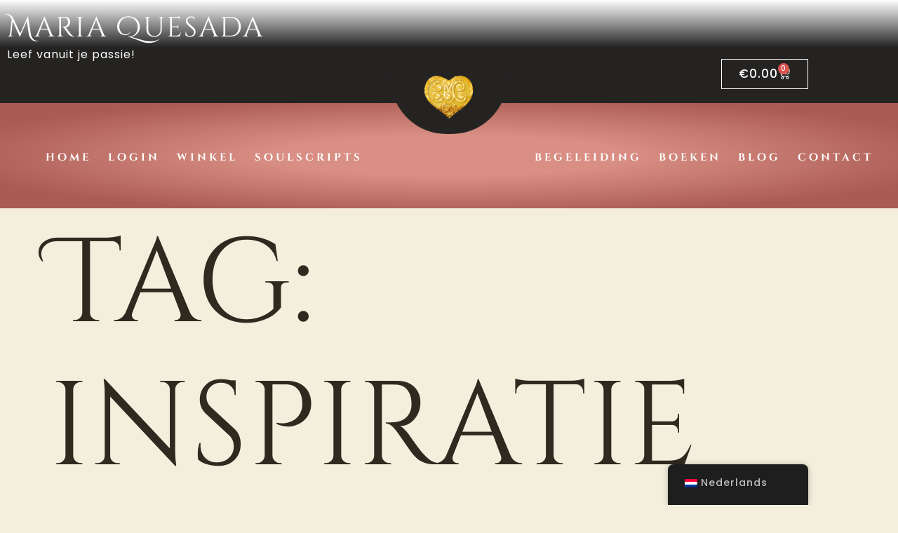

--- FILE ---
content_type: text/css
request_url: https://personalsoulscript.com/wp-content/uploads/elementor/css/post-17872.css?ver=1769461457
body_size: 901
content:
.elementor-kit-17872{--e-global-color-primary:#522900;--e-global-color-secondary:#414141;--e-global-color-text:#414141;--e-global-color-accent:#61CE70;--e-global-color-9c53f91:#E75844;--e-global-color-3bfc76c:#2E2A1F;--e-global-color-98977ae:#FFFFFF;--e-global-color-6822eec:#51CDD5;--e-global-color-cf015b5:#B7B7B7;--e-global-color-0052eb0:#FFC63D;--e-global-color-15ba14b:#EAE9E5;--e-global-color-57a7e28:#9C2332;--e-global-color-8019aa4:#000000;--e-global-color-e8bd047:#6E191C;--e-global-color-8940e36:#CFA62A;--e-global-typography-primary-font-family:"Cinzel Decorative";--e-global-typography-primary-font-size:25px;--e-global-typography-primary-font-weight:500;--e-global-typography-primary-letter-spacing:2px;--e-global-typography-secondary-font-family:"Cinzel Decorative";--e-global-typography-secondary-font-size:20px;--e-global-typography-secondary-font-weight:500;--e-global-typography-secondary-letter-spacing:2px;--e-global-typography-text-font-family:"Poppins";--e-global-typography-text-font-size:16px;--e-global-typography-text-font-weight:400;--e-global-typography-text-letter-spacing:1px;--e-global-typography-accent-font-family:"Poppins";--e-global-typography-accent-font-size:15px;--e-global-typography-accent-font-weight:300;--e-global-typography-accent-line-height:1.8em;--e-global-typography-accent-letter-spacing:1px;--e-global-typography-dacc6e5-font-family:"Cinzel Decorative";--e-global-typography-dacc6e5-font-size:32px;--e-global-typography-dacc6e5-font-weight:600;--e-global-typography-dacc6e5-text-transform:lowercase;--e-global-typography-dacc6e5-letter-spacing:2px;--e-global-typography-eba420a-font-family:"Poppins";--e-global-typography-eba420a-font-size:17px;--e-global-typography-eba420a-font-weight:500;--e-global-typography-eba420a-text-transform:capitalize;--e-global-typography-eba420a-letter-spacing:1px;--e-global-typography-fede4d1-font-family:"Poppins";--e-global-typography-fede4d1-font-size:20px;--e-global-typography-fede4d1-font-weight:400;--e-global-typography-fede4d1-text-transform:capitalize;--e-global-typography-fede4d1-letter-spacing:1.5px;--e-global-typography-de6442d-font-family:"Cinzel Decorative";--e-global-typography-de6442d-font-size:21px;--e-global-typography-de6442d-font-weight:600;--e-global-typography-de6442d-text-transform:lowercase;--e-global-typography-de6442d-letter-spacing:1.5px;--e-global-typography-caa0e75-font-family:"Poppins";--e-global-typography-caa0e75-font-size:17px;--e-global-typography-caa0e75-font-weight:600;--e-global-typography-caa0e75-letter-spacing:1px;--e-global-typography-b129646-font-family:"Poppins";--e-global-typography-b129646-font-size:14px;--e-global-typography-b129646-font-weight:300;--e-global-typography-b129646-letter-spacing:1px;--e-global-typography-ef35dad-font-family:"Cinzel Decorative";--e-global-typography-ef35dad-font-size:17px;--e-global-typography-ef35dad-font-weight:500;--e-global-typography-ef35dad-text-transform:lowercase;--e-global-typography-ef35dad-letter-spacing:4px;--e-global-typography-063beda-font-family:"Cinzel Decorative";--e-global-typography-063beda-font-size:78px;--e-global-typography-063beda-font-weight:600;--e-global-typography-063beda-letter-spacing:2px;--e-global-typography-4e43c31-font-family:"Poppins";--e-global-typography-4e43c31-font-size:21px;--e-global-typography-4e43c31-font-weight:700;--e-global-typography-4e43c31-text-transform:capitalize;--e-global-typography-4e43c31-letter-spacing:1px;--e-global-typography-bd50a9b-font-family:"Cinzel Decorative";--e-global-typography-bd50a9b-font-size:15px;--e-global-typography-bd50a9b-font-weight:600;--e-global-typography-bd50a9b-text-transform:lowercase;--e-global-typography-bd50a9b-letter-spacing:4px;background-color:#E9DFBA7D;color:var( --e-global-color-secondary );font-family:var( --e-global-typography-text-font-family ), Sans-serif;font-size:var( --e-global-typography-text-font-size );font-weight:var( --e-global-typography-text-font-weight );letter-spacing:var( --e-global-typography-text-letter-spacing );}.elementor-kit-17872 e-page-transition{background-color:#FFBC7D;}.elementor-kit-17872 a{color:var( --e-global-color-57a7e28 );font-family:var( --e-global-typography-eba420a-font-family ), Sans-serif;font-size:var( --e-global-typography-eba420a-font-size );font-weight:var( --e-global-typography-eba420a-font-weight );text-transform:var( --e-global-typography-eba420a-text-transform );letter-spacing:var( --e-global-typography-eba420a-letter-spacing );}.elementor-kit-17872 h1{color:var( --e-global-color-3bfc76c );font-family:"Cinzel Decorative", Sans-serif;font-size:170px;font-weight:500;}.elementor-kit-17872 h2{color:var( --e-global-color-3bfc76c );font-family:"Cinzel Decorative", Sans-serif;font-size:40px;font-weight:500;line-height:1.3em;letter-spacing:2px;}.elementor-kit-17872 h3{color:var( --e-global-color-3bfc76c );font-family:"Cinzel Decorative", Sans-serif;font-size:32px;font-weight:600;text-transform:lowercase;letter-spacing:2px;}.elementor-kit-17872 h4{color:var( --e-global-color-primary );font-family:"Cinzel Decorative", Sans-serif;font-size:25px;font-weight:900;text-transform:lowercase;letter-spacing:2px;}.elementor-kit-17872 h5{color:var( --e-global-color-98977ae );font-family:"Poppins", Sans-serif;font-size:20px;font-weight:400;text-transform:lowercase;letter-spacing:1.5px;}.elementor-kit-17872 h6{color:var( --e-global-color-secondary );font-family:"Poppins", Sans-serif;font-size:16px;font-weight:300;text-transform:lowercase;letter-spacing:1.5px;}.elementor-kit-17872 button,.elementor-kit-17872 input[type="button"],.elementor-kit-17872 input[type="submit"],.elementor-kit-17872 .elementor-button{border-radius:0px 0px 0px 0px;}.elementor-kit-17872 input:not([type="button"]):not([type="submit"]),.elementor-kit-17872 textarea,.elementor-kit-17872 .elementor-field-textual{border-radius:0px 0px 0px 0px;}.elementor-section.elementor-section-boxed > .elementor-container{max-width:1140px;}.e-con{--container-max-width:1140px;}.elementor-widget:not(:last-child){margin-block-end:20px;}.elementor-element{--widgets-spacing:20px 20px;--widgets-spacing-row:20px;--widgets-spacing-column:20px;}{}h1.entry-title{display:var(--page-title-display);}@media(max-width:1024px){.elementor-kit-17872{--e-global-typography-primary-font-size:22px;--e-global-typography-secondary-font-size:20px;--e-global-typography-text-font-size:16px;--e-global-typography-dacc6e5-font-size:30px;--e-global-typography-fede4d1-font-size:20px;--e-global-typography-de6442d-font-size:20px;--e-global-typography-caa0e75-font-size:16px;--e-global-typography-ef35dad-font-size:16px;--e-global-typography-063beda-font-size:75px;--e-global-typography-bd50a9b-font-size:16px;font-size:var( --e-global-typography-text-font-size );letter-spacing:var( --e-global-typography-text-letter-spacing );}.elementor-kit-17872 a{font-size:var( --e-global-typography-eba420a-font-size );letter-spacing:var( --e-global-typography-eba420a-letter-spacing );}.elementor-kit-17872 h1{font-size:100px;}.elementor-kit-17872 h2{font-size:37px;}.elementor-kit-17872 h3{font-size:30px;}.elementor-kit-17872 h4{font-size:23px;}.elementor-kit-17872 h5{font-size:19px;}.elementor-kit-17872 h6{font-size:16px;}.elementor-section.elementor-section-boxed > .elementor-container{max-width:1024px;}.e-con{--container-max-width:1024px;}}@media(max-width:767px){.elementor-kit-17872{--e-global-typography-primary-font-size:22px;--e-global-typography-secondary-font-size:19px;--e-global-typography-text-font-size:16px;--e-global-typography-dacc6e5-font-size:28px;--e-global-typography-fede4d1-font-size:19px;--e-global-typography-de6442d-font-size:19px;--e-global-typography-caa0e75-font-size:16px;--e-global-typography-ef35dad-font-size:16px;--e-global-typography-063beda-font-size:75px;--e-global-typography-bd50a9b-font-size:16px;font-size:var( --e-global-typography-text-font-size );letter-spacing:var( --e-global-typography-text-letter-spacing );}.elementor-kit-17872 a{font-size:var( --e-global-typography-eba420a-font-size );letter-spacing:var( --e-global-typography-eba420a-letter-spacing );}.elementor-kit-17872 h1{font-size:52px;}.elementor-kit-17872 h2{font-size:35px;}.elementor-kit-17872 h3{font-size:30px;}.elementor-kit-17872 h4{font-size:23px;}.elementor-kit-17872 h5{font-size:18px;}.elementor-kit-17872 h6{font-size:16px;}.elementor-section.elementor-section-boxed > .elementor-container{max-width:767px;}.e-con{--container-max-width:767px;}}

--- FILE ---
content_type: text/css
request_url: https://personalsoulscript.com/wp-content/uploads/elementor/css/post-17830.css?ver=1769461458
body_size: 1979
content:
.elementor-17830 .elementor-element.elementor-element-cd4527e:not(.elementor-motion-effects-element-type-background), .elementor-17830 .elementor-element.elementor-element-cd4527e > .elementor-motion-effects-container > .elementor-motion-effects-layer{background-color:transparent;background-image:linear-gradient(360deg, #242322 54%, var( --e-global-color-98977ae ) 100%);}.elementor-17830 .elementor-element.elementor-element-cd4527e > .elementor-background-overlay{background-image:url("https://personalsoulscript.com/wp-content/uploads/2024/06/scanlines.png");opacity:0.5;transition:background 0.3s, border-radius 0.3s, opacity 0.3s;}.elementor-17830 .elementor-element.elementor-element-cd4527e > .elementor-container{max-width:1600px;}.elementor-17830 .elementor-element.elementor-element-cd4527e{transition:background 0.3s, border 0.3s, border-radius 0.3s, box-shadow 0.3s;margin-top:0px;margin-bottom:0px;padding:0px 0px 0px 0px;z-index:99;}.elementor-17830 .elementor-element.elementor-element-f2db951 > .elementor-widget-container{padding:4px 0px 0px 0px;}.elementor-17830 .elementor-element.elementor-element-f2db951 .elementor-heading-title{color:var( --e-global-color-98977ae );}.elementor-17830 .elementor-element.elementor-element-c114fe4 > .elementor-widget-container{margin:-20px 0px 0px 0px;}.elementor-17830 .elementor-element.elementor-element-c114fe4{color:var( --e-global-color-98977ae );}.elementor-17830 .elementor-element.elementor-element-bfd1a73 > .elementor-container{max-width:1600px;}.elementor-17830 .elementor-element.elementor-element-bfd1a73{margin-top:-50px;margin-bottom:0px;padding:0px 0px 0px 0px;}.elementor-17830 .elementor-element.elementor-element-18e4309{--grid-template-columns:repeat(0, auto);--icon-size:17px;--grid-column-gap:11px;--grid-row-gap:0px;}.elementor-17830 .elementor-element.elementor-element-18e4309 .elementor-widget-container{text-align:center;}.elementor-17830 .elementor-element.elementor-element-18e4309 .elementor-social-icon{background-color:#242322;}.elementor-17830 .elementor-element.elementor-element-18e4309 .elementor-social-icon i{color:var( --e-global-color-98977ae );}.elementor-17830 .elementor-element.elementor-element-18e4309 .elementor-social-icon svg{fill:var( --e-global-color-98977ae );}.elementor-17830 .elementor-element.elementor-element-18e4309 .elementor-social-icon:hover{background-color:#242322;}.elementor-17830 .elementor-element.elementor-element-18e4309 .elementor-social-icon:hover i{color:var( --e-global-color-0052eb0 );}.elementor-17830 .elementor-element.elementor-element-18e4309 .elementor-social-icon:hover svg{fill:var( --e-global-color-0052eb0 );}.elementor-17830 .elementor-element.elementor-element-a46b19c .elementor-menu-toggle{margin-right:auto;}.elementor-17830 .elementor-element.elementor-element-a46b19c .elementor-nav-menu .elementor-item{font-family:var( --e-global-typography-bd50a9b-font-family ), Sans-serif;font-size:var( --e-global-typography-bd50a9b-font-size );font-weight:var( --e-global-typography-bd50a9b-font-weight );text-transform:var( --e-global-typography-bd50a9b-text-transform );line-height:var( --e-global-typography-bd50a9b-line-height );letter-spacing:var( --e-global-typography-bd50a9b-letter-spacing );}.elementor-17830 .elementor-element.elementor-element-a46b19c .elementor-nav-menu--main .elementor-item{color:var( --e-global-color-3bfc76c );fill:var( --e-global-color-3bfc76c );}.elementor-17830 .elementor-element.elementor-element-a46b19c .elementor-nav-menu--main .elementor-item:hover,
					.elementor-17830 .elementor-element.elementor-element-a46b19c .elementor-nav-menu--main .elementor-item.elementor-item-active,
					.elementor-17830 .elementor-element.elementor-element-a46b19c .elementor-nav-menu--main .elementor-item.highlighted,
					.elementor-17830 .elementor-element.elementor-element-a46b19c .elementor-nav-menu--main .elementor-item:focus{color:var( --e-global-color-9c53f91 );fill:var( --e-global-color-9c53f91 );}.elementor-17830 .elementor-element.elementor-element-a46b19c .elementor-nav-menu--main .elementor-item.elementor-item-active{color:var( --e-global-color-9c53f91 );}.elementor-17830 .elementor-element.elementor-element-a46b19c{--e-nav-menu-horizontal-menu-item-margin:calc( 0px / 2 );}.elementor-17830 .elementor-element.elementor-element-a46b19c .elementor-nav-menu--main:not(.elementor-nav-menu--layout-horizontal) .elementor-nav-menu > li:not(:last-child){margin-bottom:0px;}.elementor-17830 .elementor-element.elementor-element-a46b19c .elementor-nav-menu--dropdown a, .elementor-17830 .elementor-element.elementor-element-a46b19c .elementor-menu-toggle{color:var( --e-global-color-98977ae );fill:var( --e-global-color-98977ae );}.elementor-17830 .elementor-element.elementor-element-a46b19c .elementor-nav-menu--dropdown{background-color:var( --e-global-color-e8bd047 );}.elementor-17830 .elementor-element.elementor-element-a46b19c .elementor-nav-menu--dropdown a:hover,
					.elementor-17830 .elementor-element.elementor-element-a46b19c .elementor-nav-menu--dropdown a:focus,
					.elementor-17830 .elementor-element.elementor-element-a46b19c .elementor-nav-menu--dropdown a.elementor-item-active,
					.elementor-17830 .elementor-element.elementor-element-a46b19c .elementor-nav-menu--dropdown a.highlighted,
					.elementor-17830 .elementor-element.elementor-element-a46b19c .elementor-menu-toggle:hover,
					.elementor-17830 .elementor-element.elementor-element-a46b19c .elementor-menu-toggle:focus{color:var( --e-global-color-98977ae );}.elementor-17830 .elementor-element.elementor-element-a46b19c .elementor-nav-menu--dropdown a:hover,
					.elementor-17830 .elementor-element.elementor-element-a46b19c .elementor-nav-menu--dropdown a:focus,
					.elementor-17830 .elementor-element.elementor-element-a46b19c .elementor-nav-menu--dropdown a.elementor-item-active,
					.elementor-17830 .elementor-element.elementor-element-a46b19c .elementor-nav-menu--dropdown a.highlighted{background-color:var( --e-global-color-8019aa4 );}.elementor-17830 .elementor-element.elementor-element-a46b19c .elementor-nav-menu--dropdown a.elementor-item-active{color:var( --e-global-color-98977ae );background-color:var( --e-global-color-8019aa4 );}.elementor-17830 .elementor-element.elementor-element-a46b19c .elementor-nav-menu--dropdown .elementor-item, .elementor-17830 .elementor-element.elementor-element-a46b19c .elementor-nav-menu--dropdown  .elementor-sub-item{font-family:var( --e-global-typography-bd50a9b-font-family ), Sans-serif;font-size:var( --e-global-typography-bd50a9b-font-size );font-weight:var( --e-global-typography-bd50a9b-font-weight );text-transform:var( --e-global-typography-bd50a9b-text-transform );letter-spacing:var( --e-global-typography-bd50a9b-letter-spacing );}.elementor-17830 .elementor-element.elementor-element-a46b19c div.elementor-menu-toggle{color:var( --e-global-color-98977ae );}.elementor-17830 .elementor-element.elementor-element-a46b19c div.elementor-menu-toggle svg{fill:var( --e-global-color-98977ae );}.elementor-17830 .elementor-element.elementor-element-a46b19c div.elementor-menu-toggle:hover, .elementor-17830 .elementor-element.elementor-element-a46b19c div.elementor-menu-toggle:focus{color:var( --e-global-color-98977ae );}.elementor-17830 .elementor-element.elementor-element-a46b19c div.elementor-menu-toggle:hover svg, .elementor-17830 .elementor-element.elementor-element-a46b19c div.elementor-menu-toggle:focus svg{fill:var( --e-global-color-98977ae );}.elementor-17830 .elementor-element.elementor-element-8ea4037 > .elementor-widget-container{padding:0px 0px 0px 60px;}.elementor-17830 .elementor-element.elementor-element-8ea4037{--main-alignment:center;--divider-style:solid;--subtotal-divider-style:solid;--elementor-remove-from-cart-button:none;--remove-from-cart-button:block;--toggle-button-text-color:var( --e-global-color-98977ae );--toggle-button-icon-color:var( --e-global-color-98977ae );--toggle-button-border-color:var( --e-global-color-98977ae );--toggle-button-hover-text-color:var( --e-global-color-98977ae );--toggle-button-icon-hover-color:var( --e-global-color-98977ae );--toggle-button-hover-border-color:var( --e-global-color-primary );--cart-border-style:none;--menu-cart-subtotal-color:var( --e-global-color-text );--product-price-color:var( --e-global-color-text );--cart-footer-layout:1fr;--products-max-height-sidecart:calc(100vh - 300px);--products-max-height-minicart:calc(100vh - 450px);--view-cart-button-text-color:var( --e-global-color-98977ae );--view-cart-button-hover-text-color:var( --e-global-color-98977ae );--checkout-button-text-color:var( --e-global-color-98977ae );--checkout-button-hover-text-color:var( --e-global-color-98977ae );}.elementor-17830 .elementor-element.elementor-element-8ea4037 .widget_shopping_cart_content{--subtotal-divider-left-width:0;--subtotal-divider-right-width:0;}.elementor-17830 .elementor-element.elementor-element-8ea4037 .elementor-menu-cart__product .variation{font-size:15px;}.elementor-17830 .elementor-element.elementor-element-8ea4037 .elementor-menu-cart__product-price .product-quantity{color:var( --e-global-color-text );}.elementor-17830 .elementor-element.elementor-element-8ea4037 .elementor-menu-cart__footer-buttons a.elementor-button--view-cart{font-size:15px;}.elementor-17830 .elementor-element.elementor-element-fb5cec3 > .elementor-widget-container{background-image:url("https://personalsoulscript.com/wp-content/uploads/2024/06/logo13.png");margin:-2% 0% -30% 0%;padding:6% 0% 6% 0%;background-position:center center;background-repeat:no-repeat;background-size:70% auto;}.elementor-17830 .elementor-element.elementor-element-fb5cec3{z-index:1;}.elementor-17830 .elementor-element.elementor-element-fb5cec3.ha-has-bg-overlay:hover > .elementor-widget-container::before{transition:background 0.3s;}.elementor-17830 .elementor-element.elementor-element-fb5cec3 img{width:20%;}.elementor-bc-flex-widget .elementor-17830 .elementor-element.elementor-element-ab28f87.elementor-column .elementor-widget-wrap{align-items:center;}.elementor-17830 .elementor-element.elementor-element-ab28f87.elementor-column.elementor-element[data-element_type="column"] > .elementor-widget-wrap.elementor-element-populated{align-content:center;align-items:center;}.elementor-17830 .elementor-element.elementor-element-0c14861{--grid-template-columns:repeat(0, auto);--icon-size:17px;--grid-column-gap:11px;--grid-row-gap:0px;}.elementor-17830 .elementor-element.elementor-element-0c14861 .elementor-widget-container{text-align:center;}.elementor-17830 .elementor-element.elementor-element-0c14861 .elementor-social-icon{background-color:#242322;}.elementor-17830 .elementor-element.elementor-element-0c14861 .elementor-social-icon i{color:var( --e-global-color-98977ae );}.elementor-17830 .elementor-element.elementor-element-0c14861 .elementor-social-icon svg{fill:var( --e-global-color-98977ae );}.elementor-17830 .elementor-element.elementor-element-0c14861 .elementor-social-icon:hover{background-color:#242322;}.elementor-17830 .elementor-element.elementor-element-0c14861 .elementor-social-icon:hover i{color:var( --e-global-color-0052eb0 );}.elementor-17830 .elementor-element.elementor-element-0c14861 .elementor-social-icon:hover svg{fill:var( --e-global-color-0052eb0 );}.elementor-17830 .elementor-element.elementor-element-40147ec > .elementor-widget-container{padding:0px 0px 0px 60px;}.elementor-17830 .elementor-element.elementor-element-40147ec{--main-alignment:center;--divider-style:solid;--subtotal-divider-style:solid;--elementor-remove-from-cart-button:none;--remove-from-cart-button:block;--toggle-button-text-color:var( --e-global-color-98977ae );--toggle-button-icon-color:var( --e-global-color-98977ae );--toggle-button-border-color:var( --e-global-color-98977ae );--toggle-button-hover-text-color:var( --e-global-color-98977ae );--toggle-button-icon-hover-color:var( --e-global-color-98977ae );--toggle-button-hover-border-color:var( --e-global-color-primary );--cart-border-style:none;--menu-cart-subtotal-color:var( --e-global-color-text );--product-price-color:var( --e-global-color-text );--cart-footer-layout:1fr;--products-max-height-sidecart:calc(100vh - 300px);--products-max-height-minicart:calc(100vh - 450px);--view-cart-button-text-color:var( --e-global-color-98977ae );--view-cart-button-background-color:var( --e-global-color-e8bd047 );--view-cart-button-hover-text-color:var( --e-global-color-98977ae );--view-cart-button-hover-background-color:var( --e-global-color-57a7e28 );--checkout-button-text-color:var( --e-global-color-98977ae );--checkout-button-background-color:var( --e-global-color-e8bd047 );--checkout-button-hover-text-color:var( --e-global-color-98977ae );--checkout-button-hover-background-color:var( --e-global-color-57a7e28 );}.elementor-17830 .elementor-element.elementor-element-40147ec .widget_shopping_cart_content{--subtotal-divider-left-width:0;--subtotal-divider-right-width:0;}.elementor-17830 .elementor-element.elementor-element-40147ec .elementor-menu-cart__product .variation{font-size:15px;}.elementor-17830 .elementor-element.elementor-element-40147ec .elementor-menu-cart__product-price .product-quantity{color:var( --e-global-color-text );}.elementor-17830 .elementor-element.elementor-element-40147ec .elementor-menu-cart__footer-buttons a.elementor-button--view-cart{font-size:15px;}.elementor-17830 .elementor-element.elementor-element-5b93680:not(.elementor-motion-effects-element-type-background), .elementor-17830 .elementor-element.elementor-element-5b93680 > .elementor-motion-effects-container > .elementor-motion-effects-layer{background-color:transparent;background-image:radial-gradient(at center center, #D98F84 27%, #AA5B54 81%);}.elementor-17830 .elementor-element.elementor-element-5b93680 > .elementor-container{max-width:1750px;min-height:150px;}.elementor-17830 .elementor-element.elementor-element-5b93680{transition:background 0.3s, border 0.3s, border-radius 0.3s, box-shadow 0.3s;}.elementor-17830 .elementor-element.elementor-element-5b93680 > .elementor-background-overlay{transition:background 0.3s, border-radius 0.3s, opacity 0.3s;}.elementor-17830 .elementor-element.elementor-element-4444cdc > .elementor-widget-container{padding:4px 100px 0px 0px;}.elementor-17830 .elementor-element.elementor-element-4444cdc .elementor-menu-toggle{margin:0 auto;}.elementor-17830 .elementor-element.elementor-element-4444cdc .elementor-nav-menu .elementor-item{font-family:var( --e-global-typography-bd50a9b-font-family ), Sans-serif;font-size:var( --e-global-typography-bd50a9b-font-size );font-weight:var( --e-global-typography-bd50a9b-font-weight );text-transform:var( --e-global-typography-bd50a9b-text-transform );line-height:var( --e-global-typography-bd50a9b-line-height );letter-spacing:var( --e-global-typography-bd50a9b-letter-spacing );}.elementor-17830 .elementor-element.elementor-element-4444cdc .elementor-nav-menu--main .elementor-item{color:var( --e-global-color-98977ae );fill:var( --e-global-color-98977ae );padding-left:12px;padding-right:12px;}.elementor-17830 .elementor-element.elementor-element-4444cdc .elementor-nav-menu--main .elementor-item:hover,
					.elementor-17830 .elementor-element.elementor-element-4444cdc .elementor-nav-menu--main .elementor-item.elementor-item-active,
					.elementor-17830 .elementor-element.elementor-element-4444cdc .elementor-nav-menu--main .elementor-item.highlighted,
					.elementor-17830 .elementor-element.elementor-element-4444cdc .elementor-nav-menu--main .elementor-item:focus{color:var( --e-global-color-57a7e28 );fill:var( --e-global-color-57a7e28 );}.elementor-17830 .elementor-element.elementor-element-4444cdc .elementor-nav-menu--main .elementor-item.elementor-item-active{color:var( --e-global-color-57a7e28 );}.elementor-17830 .elementor-element.elementor-element-4444cdc{--e-nav-menu-horizontal-menu-item-margin:calc( 0px / 2 );}.elementor-17830 .elementor-element.elementor-element-4444cdc .elementor-nav-menu--main:not(.elementor-nav-menu--layout-horizontal) .elementor-nav-menu > li:not(:last-child){margin-bottom:0px;}.elementor-17830 .elementor-element.elementor-element-4444cdc .elementor-nav-menu--dropdown a, .elementor-17830 .elementor-element.elementor-element-4444cdc .elementor-menu-toggle{color:var( --e-global-color-98977ae );fill:var( --e-global-color-98977ae );}.elementor-17830 .elementor-element.elementor-element-4444cdc .elementor-nav-menu--dropdown{background-color:var( --e-global-color-e8bd047 );}.elementor-17830 .elementor-element.elementor-element-4444cdc .elementor-nav-menu--dropdown a:hover,
					.elementor-17830 .elementor-element.elementor-element-4444cdc .elementor-nav-menu--dropdown a:focus,
					.elementor-17830 .elementor-element.elementor-element-4444cdc .elementor-nav-menu--dropdown a.elementor-item-active,
					.elementor-17830 .elementor-element.elementor-element-4444cdc .elementor-nav-menu--dropdown a.highlighted,
					.elementor-17830 .elementor-element.elementor-element-4444cdc .elementor-menu-toggle:hover,
					.elementor-17830 .elementor-element.elementor-element-4444cdc .elementor-menu-toggle:focus{color:var( --e-global-color-98977ae );}.elementor-17830 .elementor-element.elementor-element-4444cdc .elementor-nav-menu--dropdown a:hover,
					.elementor-17830 .elementor-element.elementor-element-4444cdc .elementor-nav-menu--dropdown a:focus,
					.elementor-17830 .elementor-element.elementor-element-4444cdc .elementor-nav-menu--dropdown a.elementor-item-active,
					.elementor-17830 .elementor-element.elementor-element-4444cdc .elementor-nav-menu--dropdown a.highlighted{background-color:var( --e-global-color-8019aa4 );}.elementor-17830 .elementor-element.elementor-element-4444cdc .elementor-nav-menu--dropdown a.elementor-item-active{color:var( --e-global-color-57a7e28 );}.elementor-17830 .elementor-element.elementor-element-4444cdc .elementor-nav-menu--dropdown .elementor-item, .elementor-17830 .elementor-element.elementor-element-4444cdc .elementor-nav-menu--dropdown  .elementor-sub-item{font-family:var( --e-global-typography-bd50a9b-font-family ), Sans-serif;font-size:var( --e-global-typography-bd50a9b-font-size );font-weight:var( --e-global-typography-bd50a9b-font-weight );text-transform:var( --e-global-typography-bd50a9b-text-transform );letter-spacing:var( --e-global-typography-bd50a9b-letter-spacing );}.elementor-17830 .elementor-element.elementor-element-0eb84e9 > .elementor-widget-container{padding:4px 0px 0px 100px;}.elementor-17830 .elementor-element.elementor-element-0eb84e9 .elementor-menu-toggle{margin:0 auto;}.elementor-17830 .elementor-element.elementor-element-0eb84e9 .elementor-nav-menu .elementor-item{font-family:var( --e-global-typography-bd50a9b-font-family ), Sans-serif;font-size:var( --e-global-typography-bd50a9b-font-size );font-weight:var( --e-global-typography-bd50a9b-font-weight );text-transform:var( --e-global-typography-bd50a9b-text-transform );line-height:var( --e-global-typography-bd50a9b-line-height );letter-spacing:var( --e-global-typography-bd50a9b-letter-spacing );}.elementor-17830 .elementor-element.elementor-element-0eb84e9 .elementor-nav-menu--main .elementor-item{color:var( --e-global-color-98977ae );fill:var( --e-global-color-98977ae );padding-left:12px;padding-right:12px;}.elementor-17830 .elementor-element.elementor-element-0eb84e9 .elementor-nav-menu--main .elementor-item:hover,
					.elementor-17830 .elementor-element.elementor-element-0eb84e9 .elementor-nav-menu--main .elementor-item.elementor-item-active,
					.elementor-17830 .elementor-element.elementor-element-0eb84e9 .elementor-nav-menu--main .elementor-item.highlighted,
					.elementor-17830 .elementor-element.elementor-element-0eb84e9 .elementor-nav-menu--main .elementor-item:focus{color:var( --e-global-color-57a7e28 );fill:var( --e-global-color-57a7e28 );}.elementor-17830 .elementor-element.elementor-element-0eb84e9 .elementor-nav-menu--main .elementor-item.elementor-item-active{color:var( --e-global-color-57a7e28 );}.elementor-17830 .elementor-element.elementor-element-0eb84e9{--e-nav-menu-horizontal-menu-item-margin:calc( 0px / 2 );}.elementor-17830 .elementor-element.elementor-element-0eb84e9 .elementor-nav-menu--main:not(.elementor-nav-menu--layout-horizontal) .elementor-nav-menu > li:not(:last-child){margin-bottom:0px;}.elementor-17830 .elementor-element.elementor-element-0eb84e9 .elementor-nav-menu--dropdown a, .elementor-17830 .elementor-element.elementor-element-0eb84e9 .elementor-menu-toggle{color:var( --e-global-color-98977ae );fill:var( --e-global-color-98977ae );}.elementor-17830 .elementor-element.elementor-element-0eb84e9 .elementor-nav-menu--dropdown{background-color:var( --e-global-color-e8bd047 );}.elementor-17830 .elementor-element.elementor-element-0eb84e9 .elementor-nav-menu--dropdown a:hover,
					.elementor-17830 .elementor-element.elementor-element-0eb84e9 .elementor-nav-menu--dropdown a:focus,
					.elementor-17830 .elementor-element.elementor-element-0eb84e9 .elementor-nav-menu--dropdown a.elementor-item-active,
					.elementor-17830 .elementor-element.elementor-element-0eb84e9 .elementor-nav-menu--dropdown a.highlighted,
					.elementor-17830 .elementor-element.elementor-element-0eb84e9 .elementor-menu-toggle:hover,
					.elementor-17830 .elementor-element.elementor-element-0eb84e9 .elementor-menu-toggle:focus{color:var( --e-global-color-98977ae );}.elementor-17830 .elementor-element.elementor-element-0eb84e9 .elementor-nav-menu--dropdown a:hover,
					.elementor-17830 .elementor-element.elementor-element-0eb84e9 .elementor-nav-menu--dropdown a:focus,
					.elementor-17830 .elementor-element.elementor-element-0eb84e9 .elementor-nav-menu--dropdown a.elementor-item-active,
					.elementor-17830 .elementor-element.elementor-element-0eb84e9 .elementor-nav-menu--dropdown a.highlighted{background-color:var( --e-global-color-8019aa4 );}.elementor-17830 .elementor-element.elementor-element-0eb84e9 .elementor-nav-menu--dropdown a.elementor-item-active{color:var( --e-global-color-57a7e28 );}.elementor-17830 .elementor-element.elementor-element-0eb84e9 .elementor-nav-menu--dropdown .elementor-item, .elementor-17830 .elementor-element.elementor-element-0eb84e9 .elementor-nav-menu--dropdown  .elementor-sub-item{font-family:var( --e-global-typography-bd50a9b-font-family ), Sans-serif;font-size:var( --e-global-typography-bd50a9b-font-size );font-weight:var( --e-global-typography-bd50a9b-font-weight );text-transform:var( --e-global-typography-bd50a9b-text-transform );letter-spacing:var( --e-global-typography-bd50a9b-letter-spacing );}.elementor-theme-builder-content-area{height:400px;}.elementor-location-header:before, .elementor-location-footer:before{content:"";display:table;clear:both;}@media(max-width:1024px){.elementor-bc-flex-widget .elementor-17830 .elementor-element.elementor-element-5945bbf.elementor-column .elementor-widget-wrap{align-items:center;}.elementor-17830 .elementor-element.elementor-element-5945bbf.elementor-column.elementor-element[data-element_type="column"] > .elementor-widget-wrap.elementor-element-populated{align-content:center;align-items:center;}.elementor-17830 .elementor-element.elementor-element-18e4309 .elementor-widget-container{text-align:right;}.elementor-17830 .elementor-element.elementor-element-18e4309{--icon-size:13px;}.elementor-17830 .elementor-element.elementor-element-a46b19c .elementor-nav-menu .elementor-item{font-size:var( --e-global-typography-bd50a9b-font-size );line-height:var( --e-global-typography-bd50a9b-line-height );letter-spacing:var( --e-global-typography-bd50a9b-letter-spacing );}.elementor-17830 .elementor-element.elementor-element-a46b19c .elementor-nav-menu--dropdown .elementor-item, .elementor-17830 .elementor-element.elementor-element-a46b19c .elementor-nav-menu--dropdown  .elementor-sub-item{font-size:var( --e-global-typography-bd50a9b-font-size );letter-spacing:var( --e-global-typography-bd50a9b-letter-spacing );}.elementor-17830 .elementor-element.elementor-element-a46b19c{--nav-menu-icon-size:20px;}.elementor-17830 .elementor-element.elementor-element-fb5cec3 > .elementor-widget-container{margin:47% 0% -47% 0%;padding:0% 0% 19% 0%;background-position:center center;background-size:36vw auto;}.elementor-17830 .elementor-element.elementor-element-fb5cec3 img{width:55%;}.elementor-17830 .elementor-element.elementor-element-0c14861 .elementor-widget-container{text-align:right;}.elementor-17830 .elementor-element.elementor-element-0c14861{--icon-size:13px;}.elementor-17830 .elementor-element.elementor-element-4444cdc .elementor-nav-menu .elementor-item{font-size:var( --e-global-typography-bd50a9b-font-size );line-height:var( --e-global-typography-bd50a9b-line-height );letter-spacing:var( --e-global-typography-bd50a9b-letter-spacing );}.elementor-17830 .elementor-element.elementor-element-4444cdc .elementor-nav-menu--dropdown .elementor-item, .elementor-17830 .elementor-element.elementor-element-4444cdc .elementor-nav-menu--dropdown  .elementor-sub-item{font-size:var( --e-global-typography-bd50a9b-font-size );letter-spacing:var( --e-global-typography-bd50a9b-letter-spacing );}.elementor-17830 .elementor-element.elementor-element-0eb84e9 .elementor-nav-menu .elementor-item{font-size:var( --e-global-typography-bd50a9b-font-size );line-height:var( --e-global-typography-bd50a9b-line-height );letter-spacing:var( --e-global-typography-bd50a9b-letter-spacing );}.elementor-17830 .elementor-element.elementor-element-0eb84e9 .elementor-nav-menu--dropdown .elementor-item, .elementor-17830 .elementor-element.elementor-element-0eb84e9 .elementor-nav-menu--dropdown  .elementor-sub-item{font-size:var( --e-global-typography-bd50a9b-font-size );letter-spacing:var( --e-global-typography-bd50a9b-letter-spacing );}}@media(max-width:767px){.elementor-17830 .elementor-element.elementor-element-cd4527e{margin-top:0px;margin-bottom:0px;padding:0px 0px 0px 20px;}.elementor-17830 .elementor-element.elementor-element-5945bbf > .elementor-element-populated{margin:-7% 0% 0% 0%;--e-column-margin-right:0%;--e-column-margin-left:0%;padding:20px 0px 20px 0px;}.elementor-17830 .elementor-element.elementor-element-a46b19c{width:var( --container-widget-width, 30% );max-width:30%;--container-widget-width:30%;--container-widget-flex-grow:0;--nav-menu-icon-size:30px;}.elementor-17830 .elementor-element.elementor-element-a46b19c > .elementor-widget-container{padding:20px 0px 0px 0px;}.elementor-17830 .elementor-element.elementor-element-a46b19c .elementor-nav-menu .elementor-item{font-size:var( --e-global-typography-bd50a9b-font-size );line-height:var( --e-global-typography-bd50a9b-line-height );letter-spacing:var( --e-global-typography-bd50a9b-letter-spacing );}.elementor-17830 .elementor-element.elementor-element-a46b19c .elementor-nav-menu--main .elementor-item{padding-left:5px;padding-right:5px;}.elementor-17830 .elementor-element.elementor-element-a46b19c .elementor-nav-menu--dropdown .elementor-item, .elementor-17830 .elementor-element.elementor-element-a46b19c .elementor-nav-menu--dropdown  .elementor-sub-item{font-size:var( --e-global-typography-bd50a9b-font-size );letter-spacing:var( --e-global-typography-bd50a9b-letter-spacing );}.elementor-17830 .elementor-element.elementor-element-a46b19c .elementor-nav-menu--dropdown a{padding-left:30px;padding-right:30px;padding-top:20px;padding-bottom:20px;}.elementor-17830 .elementor-element.elementor-element-8ea4037{width:var( --container-widget-width, 70px );max-width:70px;--container-widget-width:70px;--container-widget-flex-grow:0;z-index:15;--main-alignment:right;}.elementor-17830 .elementor-element.elementor-element-8ea4037 > .elementor-widget-container{padding:0px 0px 0px 95px;}.elementor-17830 .elementor-element.elementor-element-fb5cec3 > .elementor-widget-container{margin:-12% 0% -70% 0%;padding:0% 0% 13% 0%;background-position:bottom center;background-size:contain;}.elementor-17830 .elementor-element.elementor-element-fb5cec3 img{width:40%;}.elementor-17830 .elementor-element.elementor-element-4444cdc .elementor-nav-menu .elementor-item{font-size:var( --e-global-typography-bd50a9b-font-size );line-height:var( --e-global-typography-bd50a9b-line-height );letter-spacing:var( --e-global-typography-bd50a9b-letter-spacing );}.elementor-17830 .elementor-element.elementor-element-4444cdc .elementor-nav-menu--dropdown .elementor-item, .elementor-17830 .elementor-element.elementor-element-4444cdc .elementor-nav-menu--dropdown  .elementor-sub-item{font-size:var( --e-global-typography-bd50a9b-font-size );letter-spacing:var( --e-global-typography-bd50a9b-letter-spacing );}.elementor-17830 .elementor-element.elementor-element-0eb84e9 .elementor-nav-menu .elementor-item{font-size:var( --e-global-typography-bd50a9b-font-size );line-height:var( --e-global-typography-bd50a9b-line-height );letter-spacing:var( --e-global-typography-bd50a9b-letter-spacing );}.elementor-17830 .elementor-element.elementor-element-0eb84e9 .elementor-nav-menu--dropdown .elementor-item, .elementor-17830 .elementor-element.elementor-element-0eb84e9 .elementor-nav-menu--dropdown  .elementor-sub-item{font-size:var( --e-global-typography-bd50a9b-font-size );letter-spacing:var( --e-global-typography-bd50a9b-letter-spacing );}}

--- FILE ---
content_type: text/css
request_url: https://personalsoulscript.com/wp-content/uploads/elementor/css/post-17836.css?ver=1769461458
body_size: 1152
content:
.elementor-17836 .elementor-element.elementor-element-03aca73:not(.elementor-motion-effects-element-type-background), .elementor-17836 .elementor-element.elementor-element-03aca73 > .elementor-motion-effects-container > .elementor-motion-effects-layer{background-color:#0A0A0AD1;background-image:url("https://personalsoulscript.com/wp-content/uploads/2024/06/scanlines.png");}.elementor-17836 .elementor-element.elementor-element-03aca73 > .elementor-background-overlay{background-image:url("https://personalsoulscript.com/wp-content/uploads/2024/06/scanlines.png");opacity:0;transition:background 0.3s, border-radius 0.3s, opacity 0.3s;}.elementor-17836 .elementor-element.elementor-element-03aca73 > .elementor-container{max-width:1600px;}.elementor-17836 .elementor-element.elementor-element-03aca73{transition:background 0.3s, border 0.3s, border-radius 0.3s, box-shadow 0.3s;margin-top:70px;margin-bottom:0px;padding:70px 0px 70px 0px;z-index:0;}.elementor-17836 .elementor-element.elementor-element-3f0accc > .elementor-widget-container{background-image:url("https://personalsoulscript.com/wp-content/uploads/2024/06/Logo-achtergrond-footer1-3.png");margin:-130px 0px 0px 0px;padding:58px 0px 28px 0px;background-position:bottom center;background-repeat:no-repeat;background-size:34% auto;}.elementor-17836 .elementor-element.elementor-element-3f0accc{z-index:0;}.elementor-17836 .elementor-element.elementor-element-3f0accc.ha-has-bg-overlay:hover > .elementor-widget-container::before{transition:background 0.3s;}.elementor-17836 .elementor-element.elementor-element-3f0accc img{width:9%;}.elementor-17836 .elementor-element.elementor-element-e8224b7 > .elementor-widget-container{margin:20px 0px 0px 0px;}.elementor-17836 .elementor-element.elementor-element-e8224b7 .elementor-icon-list-items:not(.elementor-inline-items) .elementor-icon-list-item:not(:last-child){padding-block-end:calc(32px/2);}.elementor-17836 .elementor-element.elementor-element-e8224b7 .elementor-icon-list-items:not(.elementor-inline-items) .elementor-icon-list-item:not(:first-child){margin-block-start:calc(32px/2);}.elementor-17836 .elementor-element.elementor-element-e8224b7 .elementor-icon-list-items.elementor-inline-items .elementor-icon-list-item{margin-inline:calc(32px/2);}.elementor-17836 .elementor-element.elementor-element-e8224b7 .elementor-icon-list-items.elementor-inline-items{margin-inline:calc(-32px/2);}.elementor-17836 .elementor-element.elementor-element-e8224b7 .elementor-icon-list-items.elementor-inline-items .elementor-icon-list-item:after{inset-inline-end:calc(-32px/2);}.elementor-17836 .elementor-element.elementor-element-e8224b7 .elementor-icon-list-icon i{color:var( --e-global-color-text );transition:color 0.3s;}.elementor-17836 .elementor-element.elementor-element-e8224b7 .elementor-icon-list-icon svg{fill:var( --e-global-color-text );transition:fill 0.3s;}.elementor-17836 .elementor-element.elementor-element-e8224b7 .elementor-icon-list-item:hover .elementor-icon-list-icon i{color:var( --e-global-color-0052eb0 );}.elementor-17836 .elementor-element.elementor-element-e8224b7 .elementor-icon-list-item:hover .elementor-icon-list-icon svg{fill:var( --e-global-color-0052eb0 );}.elementor-17836 .elementor-element.elementor-element-e8224b7{--e-icon-list-icon-size:9px;--e-icon-list-icon-align:center;--e-icon-list-icon-margin:0 calc(var(--e-icon-list-icon-size, 1em) * 0.125);--icon-vertical-offset:0px;}.elementor-17836 .elementor-element.elementor-element-e8224b7 .elementor-icon-list-icon{padding-inline-end:8px;}.elementor-17836 .elementor-element.elementor-element-e8224b7 .elementor-icon-list-item > .elementor-icon-list-text, .elementor-17836 .elementor-element.elementor-element-e8224b7 .elementor-icon-list-item > a{font-family:var( --e-global-typography-ef35dad-font-family ), Sans-serif;font-size:var( --e-global-typography-ef35dad-font-size );font-weight:var( --e-global-typography-ef35dad-font-weight );text-transform:var( --e-global-typography-ef35dad-text-transform );letter-spacing:var( --e-global-typography-ef35dad-letter-spacing );}.elementor-17836 .elementor-element.elementor-element-e8224b7 .elementor-icon-list-text{color:var( --e-global-color-98977ae );transition:color 0.3s;}.elementor-17836 .elementor-element.elementor-element-e8224b7 .elementor-icon-list-item:hover .elementor-icon-list-text{color:var( --e-global-color-0052eb0 );}.elementor-17836 .elementor-element.elementor-element-9205dee{--grid-template-columns:repeat(0, auto);--icon-size:17px;--grid-column-gap:11px;--grid-row-gap:0px;}.elementor-17836 .elementor-element.elementor-element-9205dee .elementor-widget-container{text-align:center;}.elementor-17836 .elementor-element.elementor-element-9205dee .elementor-social-icon{background-color:#242322;}.elementor-17836 .elementor-element.elementor-element-9205dee .elementor-social-icon i{color:var( --e-global-color-98977ae );}.elementor-17836 .elementor-element.elementor-element-9205dee .elementor-social-icon svg{fill:var( --e-global-color-98977ae );}.elementor-17836 .elementor-element.elementor-element-9205dee .elementor-social-icon:hover{background-color:#242322;}.elementor-17836 .elementor-element.elementor-element-9205dee .elementor-social-icon:hover i{color:var( --e-global-color-0052eb0 );}.elementor-17836 .elementor-element.elementor-element-9205dee .elementor-social-icon:hover svg{fill:var( --e-global-color-0052eb0 );}.elementor-17836 .elementor-element.elementor-element-efc76ea{font-size:13px;color:var( --e-global-color-98977ae );}.elementor-17836 .elementor-element.elementor-element-ca3784a:not(.elementor-motion-effects-element-type-background), .elementor-17836 .elementor-element.elementor-element-ca3784a > .elementor-motion-effects-container > .elementor-motion-effects-layer{background-color:#000000;}.elementor-17836 .elementor-element.elementor-element-ca3784a > .elementor-container{max-width:1440px;}.elementor-17836 .elementor-element.elementor-element-ca3784a{transition:background 0.3s, border 0.3s, border-radius 0.3s, box-shadow 0.3s;margin-top:0px;margin-bottom:-20px;padding:10px 0px 60px 0px;}.elementor-17836 .elementor-element.elementor-element-ca3784a > .elementor-background-overlay{transition:background 0.3s, border-radius 0.3s, opacity 0.3s;}.elementor-bc-flex-widget .elementor-17836 .elementor-element.elementor-element-ba21199.elementor-column .elementor-widget-wrap{align-items:center;}.elementor-17836 .elementor-element.elementor-element-ba21199.elementor-column.elementor-element[data-element_type="column"] > .elementor-widget-wrap.elementor-element-populated{align-content:center;align-items:center;}.elementor-17836 .elementor-element.elementor-element-4e17674 > .elementor-widget-container{margin:0px 0px 0px 0px;}.elementor-17836 .elementor-element.elementor-element-4e17674 .elementor-icon-list-items:not(.elementor-inline-items) .elementor-icon-list-item:not(:last-child){padding-block-end:calc(40px/2);}.elementor-17836 .elementor-element.elementor-element-4e17674 .elementor-icon-list-items:not(.elementor-inline-items) .elementor-icon-list-item:not(:first-child){margin-block-start:calc(40px/2);}.elementor-17836 .elementor-element.elementor-element-4e17674 .elementor-icon-list-items.elementor-inline-items .elementor-icon-list-item{margin-inline:calc(40px/2);}.elementor-17836 .elementor-element.elementor-element-4e17674 .elementor-icon-list-items.elementor-inline-items{margin-inline:calc(-40px/2);}.elementor-17836 .elementor-element.elementor-element-4e17674 .elementor-icon-list-items.elementor-inline-items .elementor-icon-list-item:after{inset-inline-end:calc(-40px/2);}.elementor-17836 .elementor-element.elementor-element-4e17674 .elementor-icon-list-icon i{transition:color 0.3s;}.elementor-17836 .elementor-element.elementor-element-4e17674 .elementor-icon-list-icon svg{transition:fill 0.3s;}.elementor-17836 .elementor-element.elementor-element-4e17674{--e-icon-list-icon-size:14px;--icon-vertical-offset:0px;}.elementor-17836 .elementor-element.elementor-element-4e17674 .elementor-icon-list-item > .elementor-icon-list-text, .elementor-17836 .elementor-element.elementor-element-4e17674 .elementor-icon-list-item > a{font-family:"Poppins", Sans-serif;font-size:14px;font-weight:300;letter-spacing:1px;}.elementor-17836 .elementor-element.elementor-element-4e17674 .elementor-icon-list-text{color:var( --e-global-color-98977ae );transition:color 0.3s;}.elementor-17836 .elementor-element.elementor-element-4e17674 .elementor-icon-list-item:hover .elementor-icon-list-text{color:var( --e-global-color-0052eb0 );}.elementor-bc-flex-widget .elementor-17836 .elementor-element.elementor-element-5ebf462.elementor-column .elementor-widget-wrap{align-items:center;}.elementor-17836 .elementor-element.elementor-element-5ebf462.elementor-column.elementor-element[data-element_type="column"] > .elementor-widget-wrap.elementor-element-populated{align-content:center;align-items:center;}.elementor-17836 .elementor-element.elementor-element-49529ae > .elementor-widget-container{margin:0px 0px 0px 0px;padding:0px 0px 0px 0px;}.elementor-17836 .elementor-element.elementor-element-49529ae{text-align:end;font-size:14px;font-weight:300;color:var( --e-global-color-98977ae );}.elementor-bc-flex-widget .elementor-17836 .elementor-element.elementor-element-abedabc.elementor-column .elementor-widget-wrap{align-items:center;}.elementor-17836 .elementor-element.elementor-element-abedabc.elementor-column.elementor-element[data-element_type="column"] > .elementor-widget-wrap.elementor-element-populated{align-content:center;align-items:center;}.elementor-17836 .elementor-element.elementor-element-6874e5d > .elementor-widget-container{margin:0px 0px -15px 0px;padding:0px 0px 0px 0px;}.elementor-17836 .elementor-element.elementor-element-6874e5d{text-align:end;font-size:14px;font-weight:300;color:var( --e-global-color-98977ae );}.elementor-theme-builder-content-area{height:400px;}.elementor-location-header:before, .elementor-location-footer:before{content:"";display:table;clear:both;}@media(min-width:768px){.elementor-17836 .elementor-element.elementor-element-0a11c6a{width:25%;}.elementor-17836 .elementor-element.elementor-element-3f1361f{width:49.332%;}.elementor-17836 .elementor-element.elementor-element-a47ad76{width:25%;}.elementor-17836 .elementor-element.elementor-element-ba21199{width:43.749%;}.elementor-17836 .elementor-element.elementor-element-5ebf462{width:35.986%;}.elementor-17836 .elementor-element.elementor-element-abedabc{width:19.575%;}}@media(max-width:1024px){.elementor-17836 .elementor-element.elementor-element-3f0accc > .elementor-widget-container{margin:-25% 0% 0% 0%;background-size:52% auto;}.elementor-17836 .elementor-element.elementor-element-3f0accc img{width:20%;}.elementor-17836 .elementor-element.elementor-element-e8224b7 .elementor-icon-list-item > .elementor-icon-list-text, .elementor-17836 .elementor-element.elementor-element-e8224b7 .elementor-icon-list-item > a{font-size:var( --e-global-typography-ef35dad-font-size );letter-spacing:var( --e-global-typography-ef35dad-letter-spacing );}.elementor-17836 .elementor-element.elementor-element-ca3784a{padding:10px 30px 60px 30px;}}@media(max-width:767px){.elementor-17836 .elementor-element.elementor-element-03aca73{padding:70px 0px 30px 0px;}.elementor-17836 .elementor-element.elementor-element-3f0accc > .elementor-widget-container{margin:-52% 0% 0% 0%;background-size:100vw auto;}.elementor-17836 .elementor-element.elementor-element-3f0accc img{width:39%;}.elementor-17836 .elementor-element.elementor-element-e8224b7 .elementor-icon-list-items:not(.elementor-inline-items) .elementor-icon-list-item:not(:last-child){padding-block-end:calc(15px/2);}.elementor-17836 .elementor-element.elementor-element-e8224b7 .elementor-icon-list-items:not(.elementor-inline-items) .elementor-icon-list-item:not(:first-child){margin-block-start:calc(15px/2);}.elementor-17836 .elementor-element.elementor-element-e8224b7 .elementor-icon-list-items.elementor-inline-items .elementor-icon-list-item{margin-inline:calc(15px/2);}.elementor-17836 .elementor-element.elementor-element-e8224b7 .elementor-icon-list-items.elementor-inline-items{margin-inline:calc(-15px/2);}.elementor-17836 .elementor-element.elementor-element-e8224b7 .elementor-icon-list-items.elementor-inline-items .elementor-icon-list-item:after{inset-inline-end:calc(-15px/2);}.elementor-17836 .elementor-element.elementor-element-e8224b7 .elementor-icon-list-item > .elementor-icon-list-text, .elementor-17836 .elementor-element.elementor-element-e8224b7 .elementor-icon-list-item > a{font-size:var( --e-global-typography-ef35dad-font-size );letter-spacing:var( --e-global-typography-ef35dad-letter-spacing );}.elementor-17836 .elementor-element.elementor-element-ca3784a{padding:20px 20px 60px 20px;}.elementor-17836 .elementor-element.elementor-element-4e17674 .elementor-icon-list-items:not(.elementor-inline-items) .elementor-icon-list-item:not(:last-child){padding-block-end:calc(23px/2);}.elementor-17836 .elementor-element.elementor-element-4e17674 .elementor-icon-list-items:not(.elementor-inline-items) .elementor-icon-list-item:not(:first-child){margin-block-start:calc(23px/2);}.elementor-17836 .elementor-element.elementor-element-4e17674 .elementor-icon-list-items.elementor-inline-items .elementor-icon-list-item{margin-inline:calc(23px/2);}.elementor-17836 .elementor-element.elementor-element-4e17674 .elementor-icon-list-items.elementor-inline-items{margin-inline:calc(-23px/2);}.elementor-17836 .elementor-element.elementor-element-4e17674 .elementor-icon-list-items.elementor-inline-items .elementor-icon-list-item:after{inset-inline-end:calc(-23px/2);}.elementor-17836 .elementor-element.elementor-element-49529ae{text-align:center;}.elementor-17836 .elementor-element.elementor-element-6874e5d{text-align:center;}}